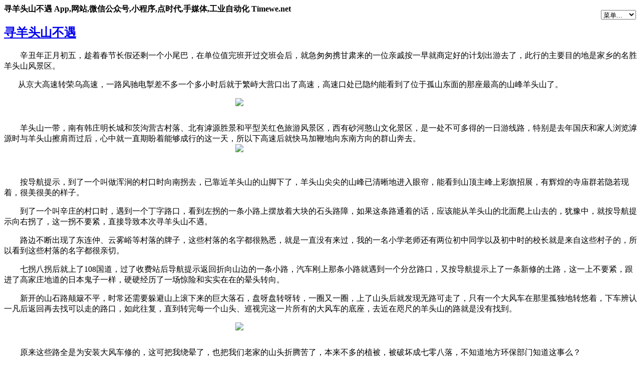

--- FILE ---
content_type: text/html; charset=utf-8
request_url: http://www.timewe.net/dotapp/blog?id=7781&appkeys=timewe
body_size: 16019
content:
<!DOCTYPE html>
<html xmlns="http://www.w3.org/1999/xhtml" xmlns:wb="http://open.weibo.com/wb" class="pc" lang='en-gb'>
<head>
    <meta http-equiv="Content-Type" content="text/html; charset=UTF-8" />
    <title>寻羊头山不遇 - 手媒体文章发布广告推广 - APP小程序展销工业自动化集成 - 点时代</title>
    <meta name="description" content="寻羊头山不遇1元体验满意为止App电脑/手机网站微信公众号微商城版小程序统一平台开发外包制作点时代手媒体文章写作" />
    <meta name="keywords" content="招商,加盟,寻羊头山不遇,App,网站,微信公众号,小程序,点时代,手媒体,工业自动化" />
    <meta name="viewport" content="viewport-fit=cover,width=device-width, initial-scale=1.0">
    <link rel="stylesheet" href="/assets/DotApp/css/bootstrap.css">
    <link rel="stylesheet" href="/assets/DotApp/css/bootstrap-responsive.css">
    <link rel="stylesheet" href="/assets/DotApp/css/prettyPhoto.css" />
    <link rel="stylesheet" href="/assets/DotApp/css/flexslider.css" />
    <link rel="stylesheet" href="/assets/DotApp/css/custom-styles.css?v=179">
    <link rel="stylesheet" href="/assets/css/fontawesome.min.css?v=-63">
    <!--[if lt IE 9]>
        <script src="http://html5shim.googlecode.com/svn/trunk/html5.js"></script>
        <link rel="stylesheet" href="/assets/DotApp/css/style-ie.css"/>
    <![endif]-->
    <link rel="shortcut icon" href="/favicon.ico">
    <link rel="apple-touch-icon" href="/assets/DotApp/img/apple-touch-icon.png">
    <link rel="apple-touch-icon" sizes="72x72" href="/assets/DotApp/img/apple-touch-icon-72x72.png">
    <link rel="apple-touch-icon" sizes="114x114" href="/assets/DotApp/img/apple-touch-icon-114x114.png">
    <script src="/assets/js/lib-min.js"></script>
    <script src="/assets/DotApp/js/bootstrap.js"></script>
    <script src="/assets/DotApp/js/jquery.prettyPhoto.js"></script>
    <script src="/assets/DotApp/js/jquery.flexslider.js"></script>
    <script src="/assets/DotApp/js/jquery.custom.js?v=179"></script>
    <script>var userid = ''; </script>
    

</head>
<body class="home" data-lan="zh-CN">
    <div id="absoluteBody" >
        <strong class="h1Head">寻羊头山不遇 App,网站,微信公众号,小程序,点时代,手媒体,工业自动化 Timewe.net</strong>
        <div class="container">
<style>
    .post-content img {
        max-width: 100%;
        display: block;
        margin: auto;
    }

    .popular-posts img {
        max-width: 70px;
        max-height: 70px;
    }

    #comments .atxt {
        text-overflow: ellipsis;
        overflow: hidden;
        white-space: nowrap;
        display: inline-flex;
        max-width: 350px;
    }
</style>
<!-- Blog Content
================================================== -->
<div class="row">
    <!--Container row-->
    <!-- Blog Full Post
    ================================================== -->
    <div class="span8 blog">

        <!-- Blog Post 1 -->
        <article>
            <h2 class="title-bg"><a href="#">寻羊头山不遇</a></h2>
            <div class="post-content LLI">

                <div class="post-body">

                    <p>&nbsp; &nbsp; &nbsp; &nbsp; 辛丑年正月初五，趁着春节长假还剩一个小尾巴，在单位值完班开过交班会后，就急匆匆携甘肃来的一位亲戚按一早就商定好的计划出游去了，此行的主要目的地是家乡的名胜羊头山风景区。</p><p>&nbsp; &nbsp; &nbsp; &nbsp;从京大高速转荣乌高速，一路风驰电掣差不多一个多小时后就于繁峙大营口出了高速，高速口处已隐约能看到了位于孤山东面的那座最高的山峰羊头山了。</p><p><img src="/assets/newUI/images/loading2.gif" data-src="/Content/timewe/Article/167079/20210220204100_67793.jpeg" style="width: 340px;"><br></p><p>&nbsp; &nbsp; &nbsp; &nbsp; 羊头山一带，南有韩庄明长城和茨沟营古村落、北有滹源胜景和平型关红色旅游风景区，西有砂河憨山文化景区，是一处不可多得的一日游线路，特别是去年国庆和家人浏览滹源时与羊头山擦肩而过后，心中就一直期盼着能够成行的这一天，所以下高速后就快马加鞭地向东南方向的群山奔去。<img src="/assets/newUI/images/loading2.gif" data-src="/Content/timewe/Article/16382/20210220203811_84977.png" style="width: 340px;"></p><p><br></p><p>&nbsp; &nbsp; &nbsp; &nbsp; 按导航提示，到了一个叫做浑涧的村口时向南拐去，已靠近羊头山的山脚下了，羊头山尖尖的山峰已清晰地进入眼帘，能看到山顶主峰上彩旗招展，有辉煌的寺庙群若隐若现着，很美很美的样子。</p><p>&nbsp; &nbsp; &nbsp; &nbsp; 到了一个叫辛庄的村口时，遇到一个丁字路口，看到左拐的一条小路上摆放着大块的石头路障，如果这条路通着的话，应该能从羊头山的北面爬上山去的，犹豫中，就按导航提示向右拐了，这一拐不要紧，直接导致本次寻羊头山不遇。</p><p>&nbsp; &nbsp; &nbsp; &nbsp; 路边不断出现了东连仲、云雾峪等村落的牌子，这些村落的名字都很熟悉，就是一直没有来过，我的一名小学老师还有两位初中同学以及初中时的校长就是来自这些村子的，所以看到这些村落的名字都很亲切。</p><p>&nbsp; &nbsp; &nbsp; &nbsp; 七拐八拐后就上了108国道，过了收费站后导航提示返回折向山边的一条小路，汽车刚上那条小路就遇到一个分岔路口，又按导航提示上了一条新修的土路，这一上不要紧，跟进了高家庄地道的日本鬼子一样，硬硬经历了一场惊险和实实在在的晕头转向。</p><p>&nbsp; &nbsp; &nbsp; &nbsp; 新开的山石路颠簸不平，时常还需要躲避山上滚下来的巨大落石，盘呀盘转呀转，一圈又一圈，上了山头后就发现无路可走了，只有一个大风车在那里孤独地转悠着，下车辨认一凡后返回再去找可以走的路口，如此往复，直到转完每一个山头、巡视完这一片所有的大风车的底座，去近在咫尺的羊头山的路就是没有找到。</p><p><img src="/assets/newUI/images/loading2.gif" data-src="/Content/timewe/Article/167079/20210220204506_14961.jpeg" style="width: 340px;"><br></p><p>&nbsp; &nbsp; &nbsp; &nbsp; 原来这些路全是为安装大风车修的，这可把我绕晕了，也把我们老家的山头折腾苦了，本来不多的植被，被破坏成七零八落，不知道地方环保部门知道这事么？</p><p>&nbsp; &nbsp; &nbsp; &nbsp; 此时，头很晕，山上的风很大，前行的路还不知道藏在那个山头的后面，左冲右突几次失败后，痛苦地决定寻原路返回了。</p><p>&nbsp; &nbsp; &nbsp; &nbsp; 下山时的一个急转弯，本想控制一下车速，没想到因为路上全是砂子的原因，车身剧烈地蛇形摆动开了，左面是很深的排水渠，右面是深不见底的山沟，左右方向各让惊吓了一次并吓出一身冷汗后，车身总算控制住了，如果没控制住掉下这荒山野岭去的话，这个世界上将会有一辆车及两个人凭空消失并很难再被找到。</p><p>&nbsp; &nbsp; &nbsp; &nbsp;下山后还想着从那个分岔路口的另一条路再试试，没走多远，前面就出现了一大群山羊横卧在道路中间，前方似乎也没路可走了，按了几次喇叭后，看到那数百只山羊根本就没有起身让路的意思，甚至看也不待看俺一眼，才死心塌地地撤退了。</p><p>&nbsp; &nbsp; &nbsp; &nbsp; 与羊头山再次擦肩而过后，因时间关系决定去附近的平型关风景区，没想到一路摸索至平型关口、长城就在不远处时又遇到道路施工封闭，再一次痛苦地决定原路返回。</p><p>&nbsp; &nbsp; &nbsp; &nbsp; 两次按导航错走路口，马不停蹄地胡饶了三个多小时，手机里的电也让导航耗净了，特别是两次痛苦地决定原路返回后，深深感受到了“破五不出门”、 “不听老人言，吃亏在眼前”古话的正确性。</p><p>&nbsp; &nbsp; &nbsp; &nbsp; 两次近在咫尺又两次擦肩而过，也许这就是我与羊头山的缘份，按照“妻不如妾，妾不如偷，偷不如偷不到”递进关系原理，这也让羊头山最美的一面久久地留在了我的心间。</p><p>&nbsp; &nbsp; &nbsp; &nbsp; 有点意思，大老远的来，羊头山没看成，就看到一群不太好客的山羊，捎带转了若干山头。哎！不说了，有些丢人。</p><p><br></p><p><br></p>
                </div>

                <div class="post-summary-footer">
                    
                    <ul class="post-data">
                        <li><i class="fa fa-calendar-alt"></i> 2021-02-20</li>
                        <li><i class="fa fa-user"></i><a target="_blank" href="http://mms.timewe.net/comUser/Home?appKeys=timewe&UserId=167079">11611764711</a></li>
                        <li><a data-count="4" class="fa fa-thumbs-up">4</a></li>
                            <li><a href="#docomment" class="fa fa-comment-alt reply">评论</a></li>
                        </ul>
                    </div>
                </div>
            </article>

            <!-- Post Comments
            ================================================== -->
        <section class="comments emoji">
                    <ul>
                    <li>
                        <div class="comment-head">
                            <a class="comment-usr" name="comment369" href="/comUser/Home?appKeys=timewe&UserId=16382"><img src="https://thirdwx.qlogo.cn/mmopen/vi_32/2kTCeGS80cEqRdwERzOG5clY7XIvoibibfw7VckaQ4xUADsQWpc566ddnvicO8zHosTfLkSrrzVK4QXcASo2OVSrQX85a3fy4SuKicjJOfc4smg/132" />专栏作者</a>
                            <span class="comment-date">2021-02-20</span>
                            <span class="comment-act"><i></i><span style="flex-shrink: 0;"><a data-acid="369" data-count="0" class="fa fa-thumbs-up">点赞</a><a href="#docomment" style="margin-left: .5rem;" class="fa fa-comment-alt reply" data-acid="369" data-count="0">留言</a></span></span>
                        </div>
                        <div class="comment-content"><span class="fa fa-star"></span><span class="fa fa-star"></span><div>改搜普照寺就能导向羊头山了</div></div>
                        
                    </li>
                    <li>
                        <div class="comment-head">
                            <a class="comment-usr" name="comment370" href="/comUser/Home?appKeys=timewe&UserId=213603"><img src="/images/login_face.png" />未授权用户</a>
                            <span class="comment-date">2021-02-20</span>
                            <span class="comment-act"><i></i><span style="flex-shrink: 0;"><a data-acid="370" data-count="0" class="fa fa-thumbs-up">点赞</a><a href="#docomment" style="margin-left: .5rem;" class="fa fa-comment-alt reply" data-acid="370" data-count="0">留言</a></span></span>
                        </div>
                        <div class="comment-content"><div>小许初五历险记</div></div>
                        
                    </li>
        </ul>


            <!-- Comment Form -->
            <div class="comment-form-container">
                <a name="docomment"></a>
                <h6>评论</h6>
                    <a href="#loginModal" type="button" role="button" data-toggle="modal">请先登录</a>
                    <!--div class="input-prepend">
                    <span class="add-on"><i class="icon-user"></i></span>
                    <input class="span4" id="nameInput" size="16" type="text" name="name" placeholder="Name">
                </div>
                <div class="input-prepend">
                    <span class="add-on"><i class="icon-envelope"></i></span>
                    <input class="span4" id="mailInput" size="16" type="text" name="mail" placeholder="Email Address">
                </div>
                <div class="input-prepend">
                    <span class="add-on"><i class="icon-globe"></i></span>
                    <input class="span4" id="urlInput" size="16" type="text" name="url" placeholder="Website URL">
                </div-->
            </div>
        </section><!-- Close comments section-->

        </div><!--Close container row-->
        <!-- Blog Sidebar
        ================================================== --> 
        <div class="span4 sidebar">

            <!--Search-->
            <section>
                <div class="input-append">
                    <input size="16" type="text" placeholder="Search" onkeydown="event.keyCode==13&&search(this)"><button class="btn" type="button" onclick="search(this.previousElementSibling)"><i class="icon-search"></i></button>
                </div>
            </section>
            

            <!--Categories-->
            <h5 class="title-bg">新闻分类</h5>
            <ul class="post-category-list">                <li><a href="/dotapp/blog/3/index.htm"><i class="icon-plus-sign"></i>小程序(11)</a></li>
                <li><a href="/dotapp/blog/5/index.htm"><i class="icon-plus-sign"></i>电商干货(11)</a></li>
                <li><a href="/dotapp/blog/6/index.htm"><i class="icon-plus-sign"></i>操作指引(7)</a></li>
                <li><a href="/dotapp/blog/7/index.htm"><i class="icon-plus-sign"></i>点时代(48)</a></li>
                <li><a href="/dotapp/blog/8/index.htm"><i class="icon-plus-sign"></i>元宇宙(7)</a></li>
                <li><a href="/dotapp/blog/11/index.htm"><i class="icon-plus-sign"></i>ChatGPT(7)</a></li>
                <li><a href="/dotapp/blog/16/index.htm"><i class="icon-plus-sign"></i>APP(8)</a></li>
                <li><a href="/dotapp/blog/21/index.htm"><i class="icon-plus-sign"></i>AI(10)</a></li>
                <li><a href="/dotapp/blog/33/index.htm"><i class="icon-plus-sign"></i>区块链(7)</a></li>
                <li><a href="/dotapp/blog/35/index.htm"><i class="icon-plus-sign"></i>物联网(7)</a></li>
</ul>
                
            <!--Tabbed Content
            <h5 class="title-bg">More Info</h5>
                -->
            <ul class="nav nav-tabs" style="margin-top:20px">
                <li class="active"><a href="#comments" data-toggle="tab">最新评论</a></li>
                                <li><a href="#newpost" data-toggle="tab">最新发表</a></li>
                <!--
                <li><a href="#tweets" data-toggle="tab">Tweets</a></li>
                <li><a href="#about" data-toggle="tab">About</a></li>
                    -->
            </ul>
            <div class="tab-content">
                <div class="tab-pane active emoji" id="comments">
                     <ul>                        <li>comet <span style="float:right">2023-7-10</span> <a class='atxt' title="[{&quot;t&quot;:&quot;t&quot;,&quot;v1&quot;:&quot;不错！&quot;}]" href="/dotapp/blog?id=5172&appkeys=timewe#comment391"><div>不错！</div></a></li>
                        <li>11611471203 <span style="float:right">2021-6-17</span> <a class='atxt' title="[{&quot;t&quot;:&quot;t&quot;,&quot;v1&quot;:&quot;把“作者大漠胡杨”取消就合适了。&quot;}]" href="/dotapp/blog?id=7962&appkeys=timewe#comment376"><div>把“作者大漠胡杨”取消就合适了。</div></a></li>
                        <li>11611471203 <span style="float:right">2021-6-17</span> <a class='atxt' title="[{&quot;t&quot;:&quot;t&quot;,&quot;v1&quot;:&quot;正文第二行作者取消吧，不合适。&quot;}]" href="/dotapp/blog?id=7962&appkeys=timewe#comment374"><div>正文第二行作者取消吧，不合适。</div></a></li>
                        <li>11611471203 <span style="float:right">2021-6-17</span> <a class='atxt' title="[{&quot;t&quot;:&quot;t&quot;,&quot;v1&quot;:&quot;大同近些年变化非常大，由过去脏乱的煤都变为如今宜居且有文化内涵和传承的著名游城市，确实令人惊叹，作为一个不属于大同的晋北人（当然，大同有不少同学和亲戚），也由衷的欣喜。&quot;},{&quot;t&quot;:&quot;t&quot;,&quot;v1&quot;:&quot;&quot;},{&quot;t&quot;:&quot;t&quot;,&quot;v1&quot;:&quot;鉴于以上因素，添了两句，也是体现了大同人文休闲特色的两个点，供参考。&quot;},{&quot;t&quot;:&quot;t&quot;,&quot;v1&quot;:&quot;&quot;},{&quot;t&quot;:&quot;t&quot;,&quot;v1&quot;:&quot;&quot;},{&quot;t&quot;:&quot;t&quot;,&quot;v1&quot;:&quot;千年石窟凿岧峣，&quot;},{&quot;t&quot;:&quot;t&quot;,&quot;v1&quot;:&quot;&quot;},{&quot;t&quot;:&quot;t&quot;,&quot;v1&quot;:&quot;今画文瀛水悠悠。&quot;},{&quot;t&quot;:&quot;t&quot;,&quot;v1&quot;:&quot;&quot;},{&quot;t&quot;:&quot;t&quot;,&quot;v1&quot;:&quot;玉鳍翘尾耸天际，&quot;},{&quot;t&quot;:&quot;t&quot;,&quot;v1&quot;:&quot;&quot;},{&quot;t&quot;:&quot;t&quot;,&quot;v1&quot;:&quot;闲云颔首抚云州。&quot;},{&quot;t&quot;:&quot;t&quot;,&quot;v1&quot;:&quot;&quot;},{&quot;t&quot;:&quot;t&quot;,&quot;v1&quot;:&quot;&quot;},{&quot;t&quot;:&quot;t&quot;,&quot;v1&quot;:&quot;其实大同值得赞美的地方还很多，人文、景观、美食，数不胜数，……  一句话：大同是个好地方！&quot;}]" href="/dotapp/blog?id=7962&appkeys=timewe#comment371"><div>大同近些年变化非常大，由过去脏乱的煤都变为如今宜居且有文化内涵和传承的著名游城市，确实令人惊叹，作为一个不属于大同的晋北人（当然，大同有不少同学和亲戚），也由衷的欣喜。</div><div></div><div>鉴于以上因素，添了两句，也是体现了大同人文休闲特色的两个点，供参考。</div><div></div><div></div><div>千年石窟凿岧峣，</div><div></div><div>今画文瀛水悠悠。</div><div></div><div>玉鳍翘尾耸天际，</div><div></div><div>闲云颔首抚云州。</div><div></div><div></div><div>其实大同值得赞美的地方还很多，人文、景观、美食，数不胜数，……  一句话：大同是个好地方！</div></a></li>
                        <li>11613250612 <span style="float:right">2021-2-20</span> <a class='atxt' title="[{&quot;t&quot;:&quot;t&quot;,&quot;v1&quot;:&quot;小许初五历险记&quot;}]" href="/dotapp/blog?id=7781&appkeys=timewe#comment370"><div>小许初五历险记</div></a></li>
</ul>
                </div>
                <div class="tab-pane" id="newpost">
                    <ul>
                            <li>
                                <h6 style="margin-top: 0; "><a href="/dotapp/blog?id=9523&appkeys=timewe"><img src="/1x1.png" data-src="http://timewe.qn.timewe.net/Content/timewe/Users/16322/article/1698202367003.png" alt="Popular Post"> 震惊！跟AI谈恋爱的人类玩家刘民被甩了</a></h6>
                                <em>2023-10-25</em>
                            </li>
                            <li>
                                <h6 style="margin-top: 0; "><a href="/dotapp/blog?id=9454&appkeys=timewe"><img src="/1x1.png" data-src="https://s0.2mdn.net/simgad/16858987731906013612" alt="Popular Post"> 人工智能AI与村民欢度中秋</a></h6>
                                <em>2023-9-29</em>
                            </li>
                            <li>
                                <h6 style="margin-top: 0; "><a href="/dotapp/blog?id=9453&appkeys=timewe">Web3.0的优势与典型使用场景</a></h6>
                                <em>2023-9-28</em>
                            </li>
                            <li>
                                <h6 style="margin-top: 0; "><a href="/dotapp/blog?id=9433&appkeys=timewe"><img src="/1x1.png" data-src="http://timewe.qn.timewe.net/Content/timewe/Users/10826/article/1694313370808.png" alt="Popular Post"> 教师节机械狗礼物被评为最佳球员</a></h6>
                                <em>2023-9-10</em>
                            </li>
                            <li>
                                <h6 style="margin-top: 0; "><a href="/dotapp/blog?id=9431&appkeys=timewe">APP、小程序、AI、ChatGPT、区块链、元宇宙和物联网在雨季造福人民</a></h6>
                                <em>2023-9-8</em>
                            </li>
                    </ul>
                </div>
                <div class="tab-pane" id="tweets">
                    <!--ul>
                        <li><a href="#"><i class="icon-share-alt"></i>@room122</a> Vivamus tincidunt sem eu magna varius elementum. Maecenas felis tellus, fermentum vitae laoreet vitae, volutpat et urna.</li>
                        <li><a href="#"> <i class="icon-share-alt"></i>@room122</a> Nulla faucibus ligula eget ante varius ac euismod odio placerat.</li>
                        <li><a href="#"> <i class="icon-share-alt"></i>@room122</a> Pellentesque iaculis lacinia leo. Donec suscipit, lectus et hendrerit posuere, dui nisi porta risus, eget adipiscing</li>
                        <li><a href="#"> <i class="icon-share-alt"></i>@room122</a> Vivamus augue nulla, vestibulum ac ultrices posuere, vehicula ac arcu.</li>
                        <li><a href="#"> <i class="icon-share-alt"></i>@room122</a> Sed ac neque nec leo condimentum rhoncus. Nunc dapibus odio et lacus.</li>
                    </ul-->
                </div>
                <div class="tab-pane" id="about">
                    <!--p>Enim eiusmod high life accusamus terry richardson ad squid. 3 wolf moon officia aute, non cupidatat skateboard dolor brunch. Food truck quinoa nesciunt laborum eiusmod. Brunch 3 wolf moon tempor, sunt aliqua put a bird on it squid single-origin coffee nulla assumenda shoreditch et. Nihil anim keffiyeh helvetica, craft beer labore wes anderson cred nesciunt sapiente ea proident. Ad vegan excepteur butcher vice lomo.</p>

                    Brunch 3 wolf moon tempor, sunt aliqua put a bird on it squid single-origin coffee nulla assumenda shoreditch et.
                    -->
                </div>
            </div>
            
<div class="modal hide fade" id="myModal" tabindex="-1" role="dialog" aria-labelledby="myModalLabel" aria-hidden="true" style="display: none;">
    <div class="modal-header">
        <button type="button" class="close" data-dismiss="modal" aria-hidden="true">×</button>
        <h5 id="myModalLabel" style=" margin-top: 5px;">请调整填写的内容</h5>
    </div>
    <div class="modal-body">
        <p id="errp">One fine body…</p>
    </div>
    <div class="modal-footer">
        <button class="btn" data-dismiss="modal" aria-hidden="true" style="margin-bottom: 0;">确定</button>
    </div>
</div>                

            <!--Video Widget--><!--
            <h5 class="title-bg">Video Widget</h5>
            <iframe src="http://player.vimeo.com/video/24496773" width="370" height="208"></iframe>-->
        </div>


</div>


<script>
    function fchk(f){
        var err='', ret=true,dat={},ei;
        if(0 <=0 ) err+='- 请先登录<br/>';
        if(!$("#msgInput").val() || $("#msgInput").val().length>65530) err+='- 请输入少于64K内容<br/>';
        if($("#nameInput").length>0 && (!$("#nameInput").val() || $("#nameInput").val().length>32)) err+='- 请输入最多32字节名字<br/>';
        if($("#mailInput").length>0 && (!$("#mailInput").val() || $("#mailInput").val().length>32)) err+='- 请输入最多32字节邮箱<br/>';
        if($("#urlInput").length>0 && (!$("#urlInput").val() || $("#urlInput").val().length>128)) err+='- 请输入最多128字节网址<br/>';
        if(err) $("#errp").html(err), $('#myModalLabel').html('提示'),$("#myModal").modal('show'), ret=false;
        if(ret){
            for(ei=0;ei<f.elements.length;ei++)
                dat[f.elements[ei].name]=f.elements[ei].value
            $.ajax(
            {
                url: '/users/addcomment',
                type: "POST",
                data: dat,
                success: function (data) {
                    $('#myModalLabel').html('提示'),$("#errp").html(data.Status?'已提交。作者审核后展示':data.Msg), $("#myModal").modal('show')
                },
                timeout: 60000,
                dataType: "json"
            });
        }
        return false;
    }

    function ba(that,flg){
        $.ajax(
        {
            url: '/Users/AddComment',
            type: "POST",
            data: {block: 'Article',entityId:7781, appKeys: 'timewe', iacid: $(that).data('acid'), status2: flg},
            success: function (data) {
                $('#myModalLabel').html('提示'),$("#errp").html(data.Status==1?'成功':data.Msg), $("#myModal").modal('show'),location.reload()
            },
            timeout: 60000,
            dataType: "json"
        });
    }

    $(function(){
        $('.reply').on('click',function(){
            if(0 <=0 )
                return $("#loginModal").modal('show')
            let cid=$(this).data('acid')||0,clns;
            if(cid>0)
                clns=this.parentNode.parentNode.className.indexOf('-head')>0? this.parentNode.parentNode.nextElementSibling.children:this.parentNode.parentNode.parentNode.nextElementSibling.children,$('#commentid').val(cid),$('.comment-form-container h6').html('回复【'+clns[clns.length-1].innerText+'】')
            else
                $('.comment-form-container h6').html('评论'),$('#commentid').val(0)
        }),$('.comment-act .show').on('click',function(){
            let that=this;
            $('#myModalLabel').html('显示留言与所有回复？'),$("#errp").html('我已知晓并同意遵守平台及国家相关网络发布要求'), $("#myModal").modal('show'),  $("#myModal .modal-footer button").off('click').on('click',function(){
                ba(that,1)
            })            
        }),$('.comment-act .del').on('click',function(){
            let that=this;
            $('#myModalLabel').html('确定删除该留言及其回复？'),$("#errp").html(''), $("#myModal").modal('show'),  $("#myModal .modal-footer button").off('click').on('click',function(){
                ba(that,2)
            })            
        }),$('.fa-thumbs-up').on('click',function(){
            if(0 <=0 )
                $("#loginModal").modal('show')
            else{
                let cid=$(this).data('acid')||0,that=this;
                $.ajax(
                {
                    url: '/Users/HeartCount',
                    type: "POST",
                    data: {item: 'Article',id:7781, appKeys: 'timewe', cid: cid},
                    success: function (data) {
                        if(data.Status==1){
                            if (data.Msg.indexOf("+")==0) {
                                $(that).data("count", $(that).data("count") + 1);
                                $(that).html($(that).data("count"));
                            }
                            else if (data.Msg.indexOf("-")==0) {
                                if ($(that).data("count") > 0) {
                                    $(that).data("count", $(that).data("count") - 1);
                                    if ($(that).data("count") > 0) {
                                        $(that).html($(that).data("count"));
                                    }
                                    else {
                                        $(that).html("点赞");
                                    }
                                }
                            }
                        }
                        else
                            $('#myModalLabel').html('提示'),$("#errp").html(data.Msg), $("#myModal").modal('show')
                    },
                    timeout: 60000,
                    dataType: "json"
                });
            }
        }),$('.emjj .fa').on('click',function(){$('#msgInput').val($('#msgInput').val()+'['+this.className.replace('fa fa-','fa-')+']')}), lazyload()    
    })
</script>
</div>
        
        <div class="footer-container">
            <div class="container">
                <div class="row footer-row" style="    margin-bottom: 0;">
                    <div class="span3 footer-col">
                        <h5>About Us</h5>
                        <img src="/assets/DotApp/img/home/timewe-logo.png" alt="Piccolo" /><br />
                        <address>
                            <strong>时维网络科技有限公司</strong><br />
                            广东深圳 0755-36601136<br />
                            微信 dotimewe<br />
                            【点时代】公众号
                            <!--
                                                    <br /><br />
                            <wb:follow-button uid="522660372" type="red_1" width="136" height="24"></wb:follow-button>
                                                    -->
                        </address>
                        <ul class="social-icons">
                            <li><a href="#qcModal" role="button" data-toggle="modal" class="social-icon facebook"></a></li>
                            <li><a href="#qcModal" role="button" data-toggle="modal" class="social-icon dribble"></a></li>
                            <li><a href="#qcModal" role="button" data-toggle="modal" class="social-icon rss"></a></li>
                            <li><a href="#qcModal" role="button" data-toggle="modal" class="social-icon forrst"></a></li>
                        </ul>
                    </div>
                    <div class="span3 footer-col">
                        <h5>关注《点时代》公众号</h5>
                        <p>
                            <img style="height: 195px;" src="http://timewe.qn.timewe.net/Content/timewe/qc.jpg" />
                        </p>
                        
                    </div>
                    <div class="span3 footer-col">
                        <h5>点时代手媒体文章</h5>
                        <ul class="post-list">
                                    <li><a href="/dotapp/blog/9222.htm">[2023-6-22]AI图文生成发布短视频维应用手册</a></li>
                                    <li><a href="/dotapp/blog/9084.htm">[2023-3-17]私有知识库AI获客服维应用手册</a></li>
                                    <li><a href="/dotapp/blog/10235.htm">[2025-8-26]店员遭辱骂后获AI心理辅导重拾笑容！顾客道歉促成暖心结局</a></li>
                                    <li><a href="/dotapp/blog/10236.htm">[2025-8-26]育儿智囊团APP让千元礼包秒变定制化成长计划</a></li>
                                    <li><a href="/dotapp/blog/10237.htm">[2025-8-26]牧区女孩用‘天眼课堂’APP逆袭</a></li>
                        </ul>
                    </div>
                    <div class="span3 footer-col">
                        <h5>部分伙伴</h5>
                        <ul class="img-feed">
                            <li class="flkp1"><a href="#"></a></li>
                            <li class="flkp2"><a href="#"></a></li>
                            <li class="flkp3"><a href="#"></a></li>
                            <li class="flkp4"><a href="#"></a></li>
                            <li class="flkp5"><a href="#"></a></li>
                            <li class="flkp6"><a href="#"></a></li>
                            <li class="flkp7"><a href="#"></a></li>
                            <li class="flkp8"><a href="#"></a></li>
                            <li class="flkp9"><a href="#"></a></li>
                            <li class="flkp10"><a href="#"></a></li>
                            <li class="flkp11"><a href="#"></a></li>
                            <li class="flkp12"><a href="#"></a></li>
                        </ul>
                    </div>
                </div>

                <div class="row" style="margin-bottom: 0;">
                    <div class="span12 footer-col footer-sub" style="padding: 5px 10px 5px 40px;box-sizing: border-box;">
                        <div class="row no-margin">
                            <span class="left">
                                Copyright 2006-2029 <a style="color: #ababab;" href="/">Timewe</a>. All rights reserved.
                                <a style="color: #666; margin: 0 10px;" href="https://beian.miit.gov.cn/" target="_blank">
                                    <span>粤ICP备18048944号</span>
                                </a>
                                <a target="_blank" style="color: #666;" href="http://www.beian.gov.cn/portal/registerSystemInfo?recordcode=44030402004646"><img src="/images/beian.png" />粤公网安备 44030402004646号</a>
                            </span>
                            <span class="right w3d" data-d="199">
                                    <a href="/dotapp/index">首页</a>
                                    <a href="/dotapp/blog">博客</a>
                                
                            </span>
                        </div>
                    </div>
                </div>

            </div>
        </div>
    </div>

    <header>
        <div class="color-bar-1"></div>
        <div class="color-bar-2 color-bg"></div>

        <div class="container">

            <div class="row header">
                <div class="span5 logo">
                    <span class="timewe">Time<span class="logowe">we</span></span>
                    <h5 class="w3d" data-d="180">
                        <b>

                        </b><br />手媒体文章发布广告推广
                    </h5>
                </div>

                <div class="span7 navigation" id="mainNav">
                    <div class="navbar hidden-phone">
                        <ul class="nav w3d" data-d="199">
                            
                                <li ><a href="/dotapp/index">首页</a></li>
                                <li ><a href="/dotapp/blog">博客</a></li>
                            <li  class="dropdown">
                                    <a class="dropdown-toggle" data-toggle="dropdown" href="#">我的<b class="caret"></b></a>
                                    <ul class="dropdown-menu">
                                            <li><a href="/amy/detail?id=1857&amp;pk=MultiItem&amp;sk=&amp;appkeys=timewe">关于我们</a></li>
                                            <li><a href="/amy/detail?id=3157&amp;pk=MultiItem&amp;sk=&amp;appkeys=timewe">联系我们</a></li>
                                        <li><a href="#loginModal" type="button" role="button" data-toggle="modal">登录</a></li>
                                        <li><a href="#regModal" type="button" role="button" data-toggle="modal">注册</a></li>
                                    </ul>
                            </li>
                            <li style=" padding-top: 7px;"><input class="kw" style="border: none; border-bottom: solid 1px; margin-right: 6px;display:none " placeholder="输入关键词搜索" /><a class="icon-search" style="padding: 0; display: inline-block; margin-top: 5px; opacity: .8; " data-toggle0="modal" href0="#searchModal"></a></li>
                        </ul>


                    </div>

                    <form action="#" id="mobile-nav" class="visible-phone hide" style="position: absolute;right: 10px;top: 20px;">
                        <div class="mobile-nav-select" style="position:relative">
                            <select onchange="optiondo(this.options[this.selectedIndex].value)" style="width:70px;">
                                <option value="">菜单...</option>
                                
                                    <option value="/dotapp/index">首页</option>
                                    <option value="/dotapp/blog">博客</option>
                                                                    <option value="#">我的</option>
                                    <option value="/amy/detail?id=1857&amp;pk=MultiItem&amp;sk=&amp;appkeys=timewe">- 关于我们</option>
                                    <option value="/amy/detail?id=3157&amp;pk=MultiItem&amp;sk=&amp;appkeys=timewe">- 联系我们</option>
                                <option value="login">- 登录</option>
                                    <option value="reg">- 注册</option>
                            </select><img id="loading" style="display: none; height: 20px; position: absolute; right: 45%; top: 6px;" src="/assets/newUI/images/loading2.gif" />
                        </div>
                    </form>

                </div>

            </div>
        </div>
    </header>
    <div class="modal hide fade" id="qcModal" tabindex="-1" role="dialog" aria-labelledby="qcModalLabel" aria-hidden="true">
        <div class="modal-header">
            <button type="button" class="close" data-dismiss="modal" aria-hidden="true">×</button>
            <h5 id="qcModalLabel"></h5>
        </div>
        <div class="modal-body" id="qcModalBody"></div>
    </div>
    <div class="modal hide fade" id="searchModal" tabindex="-1" role="dialog" aria-labelledby="searchModalLabel" aria-hidden="true">
        <div class="modal-header">
            <button type="button" class="close" data-dismiss="modal" aria-hidden="true">×</button>
            <h5 id="searchModalLabel"></h5>
        </div>
        <div class="modal-body logo">
            <span class="timewe">Time<span class="logowe">we</span></span>
            <p><input class="kw" placeholder="输入关键词搜索" />
               <a class="icon-search" data-t="blog" style=" padding: 0; margin-top: 14px; opacity: .8;"></a>
            </p>
            <p><input type="button" data-t="blog" value="博客" /></p>
        </div>
    </div>
    <div class="modal hide fade" id="loginModal" tabindex="-1" role="dialog" aria-labelledby="loginModalLabel" aria-hidden="true" style="display: none;">
        <div class="modal-header">
            <button type="button" class="close" data-dismiss="modal" aria-hidden="true">×</button>
            <h5 id="loginModalLabel" data-l0="请登录">请登录</h5>
        </div>
        <div class="modal-body login_wx"><div id="lqrcode"></div></div>
        <div class="modal-body login_con">
            <div class="input-prepend">
                <span class="add-on"><i class="icon-user"></i></span>
                <input class="span41" id="uidInput" size="16" type="text" onclick="$('#errp2').html('')" placeholder="帐户">
            </div>
            <div class="input-prepend">
                <span class="add-on"><i class="icon-lock"></i></span>
                <input class="span41" id="pwdInput" size="16" type="password" onclick="$('#errp2').html('')" placeholder="密码">
            </div>
            <div class="input-prepend">
                <span class="add-on"><i class="icon-eye-open"></i></span>
                <input class="span42" id="codeInput" size="16" type="text" onclick="$('#errp2').html('')" placeholder="验证码">
                <img class="disturbi" data-src="/VerifyCode/Create" onclick="javascript: this.src = '/verifycode/create?' + new Date().getTime();">
            </div>

        </div>
        <div class="modal-footer">
            <p id="errp2"></p>
            <button class="btn" onclick="loginchk()">登录</button>
            <input type="checkbox" />微信登录
        </div>
    </div>

    <div class="modal hide fade" id="smsrechargeModal" tabindex="-1" role="dialog" aria-labelledby="smsrechargeModalLabel" aria-hidden="true" style="display: none;">
        <div class="modal-header">
            <button type="button" class="close" data-dismiss="modal" aria-hidden="true">×</button>
            <h5 id="smsrechargeModalLabel">短信充值</h5>
        </div>
        <div class="modal-body">
            Building ...
        </div>
        <div class="modal-footer">
            <p id="errp4"></p>
            <button class="btn">充值</button>
        </div>
    </div>

    <div class="modal hide fade" id="repwdModal" tabindex="-1" role="dialog" aria-labelledby="repwdModalLabel" aria-hidden="true" style="display: none;">
        <div class="modal-header">
            <button type="button" class="close" data-dismiss="modal" aria-hidden="true">×</button>
            <h5 id="repwdModalLabel">修改密码</h5>
        </div>
        <div class="modal-body">
            Building ...
        </div>
        <div class="modal-footer">
            <p id="errp5"></p>
            <button class="btn">修改</button>
        </div>
    </div>

    <div class="modal hide fade" id="submitModal" tabindex="-1" role="dialog" aria-labelledby="loginModalLabel" aria-hidden="true" style="display: none;">
        <div class="modal-header">
            <button type="button" class="close" data-dismiss="modal" aria-hidden="true">×</button>
            <h5 id="loginModalLabel">填写基本信息</h5>
        </div>
        <div class="modal-body">
            <div class="input-prepend onlyApp">
                <span class="add-on"><i class="icon-th"></i></span>
                <input class="span41" size="16" name="storeName" type="text" placeholder="应用市场名称">
            </div>
            <div class="input-prepend">
                <span class="add-on"><i class="icon-ok"></i></span>
                <input class="span41 phins41" size="16" name="name" type="text" placeholder="">
            </div>
            <div class="input-prepend">
                <span class="add-on"><i class="icon-user"></i></span>
                <input class="span41" size="16" name="user" type="text" placeholder="联系人">
            </div>
            <div class="input-prepend">
                <span class="add-on"><i class="icon-flag"></i></span>
                <input class="span41" size="16" name="phone" type="text" placeholder="联系方式">
            </div>
            <input type="hidden" name="typen" class="typen"/>
        </div>
        <div class="modal-footer">
            <p id="errp2"></p>
            <button class="btn dosubmt">提交</button>
        </div>
    </div>

    <div class="modal hide fade" id="profileModal" tabindex="-1" role="dialog" aria-labelledby="profileModalLabel" aria-hidden="true" style="display: none;">
        <div class="modal-header">
            <button type="button" class="close" data-dismiss="modal" aria-hidden="true">×</button>
            <h5 id="profileModalLabel">填写个人资料</h5>
        </div>
        <div class="modal-body">
            <div class="input-prepend">
                <span class="add-on"><i class="icon-user"></i></span>
                <input class="span41" id="cuNameInput" size="16" type="text" onclick="$('#errp6').html('')" placeholder="公司/个人名称">
            </div>

            <div class="input-prepend">
                <span class="add-on"><i class="icon-user"></i></span>
                <input class="span41" id="cuDescriptionInput" size="16" type="text" onclick="$('#errp6').html('')" placeholder="公司/个人介绍">
            </div>

            <div class="input-prepend">
                <span class="add-on"><i class="icon-user"></i></span>
                <input class="span41" id="cuLinkManInput" size="16" type="text" onclick="$('#errp6').html('')" placeholder="联系人">
            </div>

            <div class="input-prepend">
                <span class="add-on"><i class="icon-user"></i></span>
                <select id="cuProvince" class="span43" onchange="changeArea(this,1)">
                    <option value="0">请选择</option>
                </select>
                <select id="cuCity" class="span43" onchange="changeArea(this,2)">
                    <option value="0">请选择</option>
                </select>
                <select id="cuArea" class="span43">
                    <option value="0">请选择</option>
                </select>
            </div>

            <div class="input-prepend">
                <span class="add-on"><i class="icon-user"></i></span>
                <input class="span41" id="cuStreetInput" size="16" type="text" onclick="$('#errp6').html('')" placeholder="街道地址">
            </div>

            <div class="input-prepend">
                <span class="add-on"><i class="icon-lock"></i></span>
                <input class="span41" id="cuPwdInput" size="16" type="password" onclick="$('#errp6').html('')" placeholder="密码">
            </div>

        </div>
        <div class="modal-footer">
            <p id="errp6"></p>
            <button class="btn" onclick="profilechk()">保存</button>
        </div>
    </div>

    <div id="toTop" data-a2id="" data-user="">
        <ul>
            
            <li class="call" title="在线客服"><img class="cs-img" src="/images/customer-service-fff.svg"></li>
            <li class="totop" title="返回顶部">^顶部</li>
        </ul>
    </div>
    
</body>
</html>
